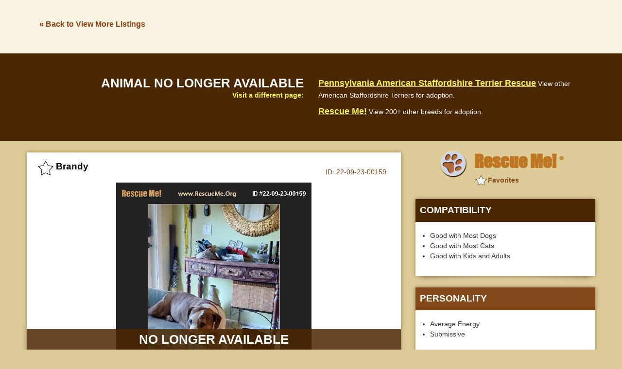

--- FILE ---
content_type: text/html; charset=utf-8
request_url: https://www.google.com/recaptcha/api2/aframe
body_size: 266
content:
<!DOCTYPE HTML><html><head><meta http-equiv="content-type" content="text/html; charset=UTF-8"></head><body><script nonce="cKHcGGTBcfUrnoPRaPAKiQ">/** Anti-fraud and anti-abuse applications only. See google.com/recaptcha */ try{var clients={'sodar':'https://pagead2.googlesyndication.com/pagead/sodar?'};window.addEventListener("message",function(a){try{if(a.source===window.parent){var b=JSON.parse(a.data);var c=clients[b['id']];if(c){var d=document.createElement('img');d.src=c+b['params']+'&rc='+(localStorage.getItem("rc::a")?sessionStorage.getItem("rc::b"):"");window.document.body.appendChild(d);sessionStorage.setItem("rc::e",parseInt(sessionStorage.getItem("rc::e")||0)+1);localStorage.setItem("rc::h",'1769332646786');}}}catch(b){}});window.parent.postMessage("_grecaptcha_ready", "*");}catch(b){}</script></body></html>